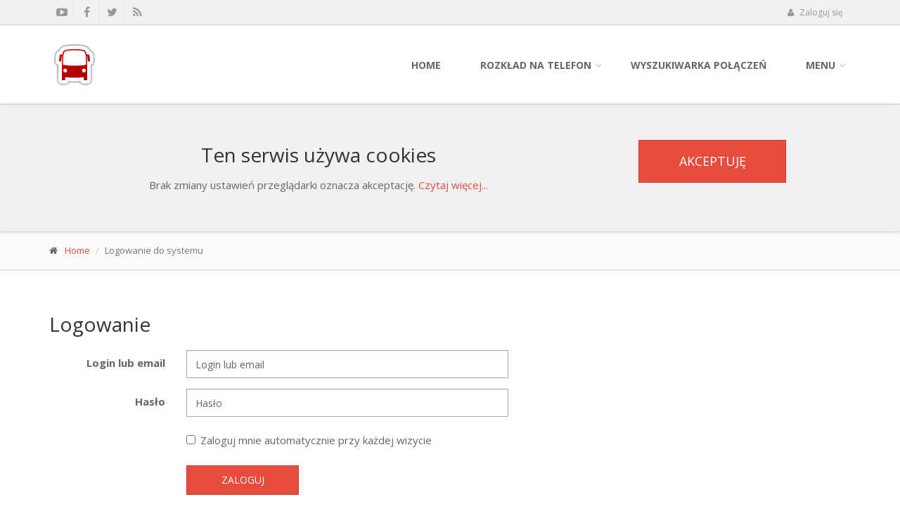

--- FILE ---
content_type: text/html; charset=UTF-8
request_url: https://www.mmpk.info/logowanie,41,84-49.html
body_size: 17688
content:
<!DOCTYPE html>
<!--[if IE 9]> <html lang="en" class="ie9"> <![endif]-->
<!--[if !IE]><!-->
<html lang="en">
<!--<![endif]-->
	<head>
		<meta charset="utf-8">
		<title>Logowanie do systemu</title>

		<meta name="Description" content="Logowanie do systemu" />
		<meta name="Keywords" content="mobileMPK, logowanie" />

		<meta name="robots" content="index,follow" />

		<!-- Mobile Meta -->
		<meta name="viewport" content="width=device-width, initial-scale=1.0">

		<!-- Favicon -->
		<link rel="shortcut icon" href="https://www.mmpk.info/favicon.ico" />
		<link href="index.php?p=newsRss" rel="alternate" type="application/rss+xml" title="Aktualności mobileMPK" />

		<!-- Web Fonts -->
		<link href='https://fonts.googleapis.com/css?family=Open+Sans:400italic,700italic,400,700,300&amp;subset=latin,latin-ext' rel='stylesheet' type='text/css'>
		<link href='https://fonts.googleapis.com/css?family=PT+Serif' rel='stylesheet' type='text/css'>

		<!-- Bootstrap core CSS -->
		<link href="bootstrap/css/bootstrap.css" rel="stylesheet">

		<!-- Font Awesome CSS -->
		<link href="fonts/font-awesome/css/font-awesome.css" rel="stylesheet">

		<!-- Fontello CSS -->
		<link href="fonts/fontello/css/fontello.css" rel="stylesheet">

		<!-- Plugins -->
		<link href="plugins/rs-plugin/css/settings.css" media="screen" rel="stylesheet">
		<link href="plugins/rs-plugin/css/extralayers.css" media="screen" rel="stylesheet">
		<link href="plugins/magnific-popup/magnific-popup.css" rel="stylesheet">
		<link href="css/animations.css" rel="stylesheet">
		<link href="plugins/owl-carousel/owl.carousel.css" rel="stylesheet">

		<!-- iDea core CSS file -->
		<link href="css/style.css" rel="stylesheet">

		<!-- Color Scheme (In order to change the color scheme, replace the red.css with the color scheme that you prefer)-->
		<link href="css/skins/red.css" rel="stylesheet">

		<!-- Custom css --> 
		<link href="css/custom.css" rel="stylesheet">

		<meta name="google-translate-customization" content="20376746ca7e05d9-9e5c4d26da45c555-g407e7b4cdf117718-d" />

		
	</head>

	<body class="front">
		<!-- scrollToTop -->
		<!-- ================ -->
		<div class="scrollToTop"><i class="icon-up-open-big"></i></div>

		<!-- page wrapper start -->
		<!-- ================ -->
		<div class="page-wrapper">

			<!-- header-top start -->
			<!-- ================ -->
			<div class="header-top">
				<div class="container">
					<div class="row">
						<div class="col-xs-2 col-sm-6">

							<!-- header-top-first start -->
							<!-- ================ -->
							<div class="header-top-first clearfix">
								<ul class="social-links clearfix hidden-xs">
									<li class="youtube"><a target="_blank" href="https://www.youtube.com/user/mobilempk"><i class="fa fa-youtube-play"></i></a></li>
									<li class="facebook"><a target="_blank" href="https://www.facebook.com/mobilempk"><i class="fa fa-facebook"></i></a></li>
									<li class="twitter"><a target="_blank" href="http://twitter.com/#!/mobileMPK_mMPK"><i class="fa fa-twitter"></i></a></li>
									<li class="rss"><a target="_blank" href="index.php?p=newsRss"><i class="fa fa-rss"></i></a></li>
								</ul>
							</div>
							<!-- header-top-first end -->

						</div>
						<div class="col-xs-10 col-sm-6">

							<!-- header-top-second start -->
							<!-- ================ -->
							<div id="header-top-second"  class="clearfix">

								<!-- header top dropdowns start -->
								<!-- ================ -->
								<div class="header-top-dropdown">
									<div class="btn-group dropdown">
                                                                                
                <button type='button' class='btn dropdown-toggle' data-toggle='dropdown'><i class='fa fa-user'></i> Zaloguj się</button>
                <ul class='dropdown-menu dropdown-menu-right dropdown-animation'>
                    <li>
                        <form action='logowanie,39,.html' method='post' class='login-form'>
                            <div class='form-group has-feedback'>
                                <label class='control-label'>Login lub email</label>
                                <input name='login' type='text' class='form-control' placeholder=''>
                                <i class='fa fa-user form-control-feedback'></i>
                            </div>
                            <div class='form-group has-feedback'>
                                <label class='control-label'>Hasło</label>
                                <input name='pw' type='password' class='form-control' placeholder=''>
                                <i class='fa fa-lock form-control-feedback'></i>
                                <br><input id='autologin' type='checkbox' name='auto_login' value='1' /> <label for='autologin'>Zaloguj automatycznie</label>
                            </div>

                            <button type='submit' class='btn btn-group btn-default btn-sm'>Zaloguj się</button>
                            <ul>
                                <li><a href='rejestracja,67,.html'>Zarejestruj się</a></li>
                                <li><a href='odzyskaj_haslo,111,.html'>Nie pamiętasz hasła?</a></li>
                            </ul>
                        </form>
                    </li>
                </ul>
									</div>

								</div>
								<!--  header top dropdowns end -->

							</div>
							<!-- header-top-second end -->

						</div>
					</div>
				</div>
			</div>
			<!-- header-top end -->

			<!-- header start (remove fixed class from header in order to disable fixed navigation mode) -->
			<!-- ================ --> 
			<header class="header fixed clearfix">
				<div class="container">
					<div class="row">
						<div class="col-md-3">

							<!-- header-left start -->
							<!-- ================ -->
							<div class="header-left clearfix">

								<!-- logo -->
								<div class="logo">
									<a href="index.php"><img id="logo" src="images/logo_new.png"></a>
								</div>
							</div>
							<!-- header-left end -->

						</div>
						<div class="col-md-9">

							<!-- header-right start -->
							<!-- ================ -->
							<div class="header-right clearfix">

								<!-- main-navigation start -->
								<!-- ================ -->
								<div class="main-navigation animated">

									<!-- navbar start -->
									<!-- ================ -->
									<nav class="navbar navbar-default" role="navigation">
										<div class="container-fluid">

											<!-- Toggle get grouped for better mobile display -->
											<div class="navbar-header">
												<button type="button" class="navbar-toggle" data-toggle="collapse" data-target="#navbar-collapse-1">
													<span class="sr-only">Toggle navigation</span>
													<span class="icon-bar"></span>
													<span class="icon-bar"></span>
													<span class="icon-bar"></span>
												</button>
											</div>

											<!-- Collect the nav links, forms, and other content for toggling -->
											<div class="collapse navbar-collapse" id="navbar-collapse-1">
												<ul class="nav navbar-nav navbar-right">
                                                                                                        <li><a href="index.php">Home</a></li>
													<li class="dropdown">
														<a href="#" class="dropdown-toggle" data-toggle="dropdown">Rozkład na telefon</a>
														<ul class="dropdown-menu">
															<li class="dropdown">
																<a href="#" class="dropdown-toggle" data-toggle="dropdown">Android</a>
																<ul class="dropdown-menu">
																	<li><a href="rozklad_jazdy_na_androida,74,.html">O aplikacji</a></li>
																	<li><a href="porownanie_wersji,92,.html">Cennik</a></li>
																	<li><a href="rozklad_jazdy_na_androida,74,.html#download">Pobierz</a></li>
																	<li><a href="faq,82,.html">F.A.Q</a></li>
																</ul>
															</li>
                                                                                                                        <li><a href="rozklad_jazdy_na_iphone_ios,124,.html">iPhone iOS</a></li>
															<li class="dropdown">
																<a href="#" class="dropdown-toggle" data-toggle="dropdown">Java ME</a>
																<ul class="dropdown-menu">
																	<li><a href="o_aplikacji,12,.html">O aplikacji</a></li>
																	<li><a href="ceny,64,.html">Cennik</a></li>
                                                                                                                                        <li><a href="rozklad_jazdy_na_telefon_komorkowy,19,.html">Pobierz</a></li>
																	<li><a href="instrukcja_obslugi_rozkladu_jazdy_na_telefon_komorkowy,14,.html">Instrukcja</a></li>
																	<li><a href="faq,44,.html">F.A.Q.</a></li>
																</ul>
															</li>
															<li><a href="https://www.m.rozkladzik.pl">Wyszukiwarka online (mobilna)</a></li>
														</ul>
													</li>

													<li><a href="https://www.rozkladzik.pl">Wyszukiwarka połączeń</a></li>

													<li class="dropdown">
														<a href="#" class="dropdown-toggle" data-toggle="dropdown">Menu</a>
														<ul class="dropdown-menu">
															<li><a href="program_partnerski,70,.html">Program partnerski</a></li>
															<li><a href="historia_zmian,29,.html">Historia zmian</a></li>
															<li><a href="edytor_wspolrzednych_gps,91,.html">Edytor współrzędnych</a></li>
															<li><a href="edytor_polaczen,95,.html">Edytor online</a></li>
															<li><a href="dla_webmasterow,38,.html">Dla webmastera</a></li>
     															<li><a href="forum,116,.html">Forum (archiwum)</a></li>
     															<li><a href="polityka_prywatnosci,117,.html">Polityka prywatności</a></li>
     															<li><a href="regulamin.pdf">Regulamin</a></li>
															<li><a href="kontakt,71,.html">Kontakt</a></li>
														</ul>
													</li>
												</ul>
											</div>

										</div>
									</nav>
									<!-- navbar end -->

								</div>
								<!-- main-navigation end -->

							</div>
							<!-- header-right end -->

						</div>
					</div>
				</div>
			</header>
			<!-- header end -->

                        <div id="cookiesInfo" style="display: none;" class="gray-bg section">
				<div class="container">
					<div class="call-to-action">
						<div class="row">
							<div class="col-md-8">
                                                            <h2>Ten serwis używa cookies</h2> 
                                                            <p>Brak zmiany ustawień przeglądarki oznacza akceptację. <a href="http://ciasteczkowapolityka.pl/polityka" target="_blank">Czytaj więcej...</a></p>
							</div>
							<div class="col-md-4">
								<div class="text-center">
									<a id="cookiesInfoHide" class="btn btn-default btn-lg">Akceptuję</a>
								</div>
							</div>
						</div>
					</div>
				</div>
			</div>

			<div class='page-intro'>
                    <div class='container'>
                        <div class='row'>
                            <div class='col-md-12'>
                                <ol class='breadcrumb'>
                                    <li><i class='fa fa-home pr-10'></i><a href='index.php'>Home</a></li>
                                    <li class='active'>Logowanie do systemu</li>
                                </ol>
                            </div>
                        </div>
                    </div>
                </div>

                <section class='main-container'>
                    <div class='container'>
                        <div class='row'>
                            <div class='main col-md-12'>
                                				<h2>Logowanie</h2>
				<p></p>

				<form class="form-horizontal" role="form" action="logowanie,39,84-49.html" method="post">
					<div class="form-group">
						<label for="loginId" class="col-sm-2 control-label">Login lub email</label>
						<div class="col-sm-5">
							<input class="form-control" id="loginId" placeholder="Login lub email" type="text" name="login" maxlength="50">
						</div>
					</div>
					<div class="form-group">
						<label for="inputPassword3" class="col-sm-2 control-label">Hasło</label>
						<div class="col-sm-5">
							<input class="form-control" id="inputPassword3" placeholder="Hasło" type="password" name="pw" maxlength="30">
						</div>
					</div>
					<div class="form-group">
						<div class="col-sm-offset-2 col-sm-5">
							<div class="checkbox">
								<label>
									<input type="checkbox" name="auto_login" value="1"> Zaloguj mnie automatycznie przy każdej wizycie
								</label>
							</div>
						</div>
					</div>
					<div class="form-group">
						<div class="col-sm-offset-2 col-sm-10">
							<button type="submit" class="btn btn-default">Zaloguj</button>
						</div>
					</div>
				</form>
				<div class="space-bottom"></div>


				<div class="alert alert-info" role="alert">
					<strong>Rejestracja</strong><BR/>
					Do logowania należy użyć swojego loginu i hasała z forum. Jeśli nie posiadasz jeszcze konta na forum <a href='rejestracja,67,84-49.html'>zarejestruj się</a>.
				</div>

				<div class="alert alert-info" role="alert">
					<strong>Nie pamiętasz hasła?</strong><BR/>
					Jeśli nie pamiętasz hasła możesz je odzyskać korzystając z <a href='odzyskaj_haslo,111,.html'>formularza</a>.
				</div>

                            </div>
                        </div>
                    </div>
                </section>

			<!-- footer start (Add "light" class to #footer in order to enable light footer) -->
			<!-- ================ -->
			<footer id="footer">
				<!-- .subfooter start -->
				<!-- ================ -->
				<div class="subfooter">
					<div class="container">
						<div class="row">
							<div class="col-md-4">
								<p>Copyright © 2026 <a href="kontakt,71,.html">mobileMPK</a>
                                                                   <br>All Rights Reserved</p>
							</div>
							<div class="col-md-4">
								<center><img src="images/logo_mmpk_mini.png" /></center>
							</div>
							<div class="col-md-4">
								<div class="footer-content">
									<ul class="social-links circle">
										<li class="youtube"><a target="_blank" href="https://www.youtube.com/user/mobilempk"><i class="fa fa-youtube-play"></i></a></li>
										<li class="facebook"><a target="_blank" href="https://www.facebook.com/mobilempk"><i class="fa fa-facebook"></i></a></li>
										<li class="twitter"><a target="_blank" href="http://twitter.com/#!/mobileMPK_mMPK"><i class="fa fa-twitter"></i></a></li>
										<li class="rss"><a target="_blank" href="index.php?p=newsRss"><i class="fa fa-rss"></i></a></li>
									</ul>

								</div>
							</div>
						</div>
					</div>
				</div>
				<!-- .subfooter end -->

			</footer>
			<!-- footer end -->

		</div>
		<!-- page-wrapper end -->


		<!-- JavaScript files placed at the end of the document so the pages load faster
		================================================== -->
		<!-- Jquery and Bootstap core js files -->
		<script type="text/javascript" src="plugins/jquery.min.js"></script>
		<script type="text/javascript" src="bootstrap/js/bootstrap.min.js"></script>

		<!-- Modernizr javascript -->
		<script type="text/javascript" src="plugins/modernizr.js"></script>

		<!-- jQuery REVOLUTION Slider  -->
		<script type="text/javascript" src="plugins/rs-plugin/js/jquery.themepunch.tools.min.js"></script>
		<script type="text/javascript" src="plugins/rs-plugin/js/jquery.themepunch.revolution.min.js"></script>

		<!-- Isotope javascript -->
		<script type="text/javascript" src="plugins/isotope/isotope.pkgd.min.js"></script>

		<!-- Owl carousel javascript -->
		<script type="text/javascript" src="plugins/owl-carousel/owl.carousel.js"></script>

		<!-- Magnific Popup javascript -->
		<script type="text/javascript" src="plugins/magnific-popup/jquery.magnific-popup.min.js"></script>

		<!-- Appear javascript -->
		<script type="text/javascript" src="plugins/jquery.appear.js"></script>

		<!-- Count To javascript -->
		<script type="text/javascript" src="plugins/jquery.countTo.js"></script>

		<!-- Parallax javascript -->
		<script src="plugins/jquery.parallax-1.1.3.js"></script>

		<!-- Contact form -->
		<script src="plugins/jquery.validate.js"></script>

		<!-- Initialization of Plugins -->
		<script type="text/javascript" src="js/template.js"></script>

		<!-- Custom Scripts -->
		<script type="text/javascript" src="js/custom.js"></script>

<script async src="https://www.googletagmanager.com/gtag/js?id=UA-3909874-1"></script>
<script>
  window.dataLayer = window.dataLayer || [];
  function gtag(){dataLayer.push(arguments);}
  gtag('js', new Date());

  gtag('config', 'UA-3909874-1');
</script>

<script>

if (readCookie('cookies_info') != '1') {
   $("#cookiesInfo").show();
}

$("#cookiesInfoHide").click(function() {
   $("#cookiesInfo").hide();
   createCookie('cookies_info', '1', 1000);
 });
</script>

	</body>
</html>


--- FILE ---
content_type: text/css
request_url: https://www.mmpk.info/css/custom.css
body_size: 1365
content:
/*
Theme Name: iDea - Clean & Powerful Bootstrap Theme
Author: HtmlCoder
Author URI: http://www.htmlcoder.me
Author e-mail: htmlcoder.me@gmail.com
Version: 1.0.0 
Created: August 2014
License URI: http://wrapbootstrap.com
File Description: Place here your custom CSS styles
*/

div.importent {
    color: #C70000;
    padding: 10px;
    margin: 10px;
    border: 1px solid #C70000;
    border-left: 5px solid #C70000;
    border-right: 5px solid #C70000;
}

div.information {
    padding: 10px;
    margin: 10px;
    border: 1px solid #eee;
    border-left: 5px solid #eee;
    border-right: 5px solid #eee;
}

div.border {
    margin: 10px;
    padding: 10px;
    border: 1px solid #DDD;
    background: #F9F9F9;
}

/*ul.nav-city li a {*/
    /*color: #e84c3d;*/
/*}*/

#bottom_banner {
    background: url("img/przez.png") repeat scroll 0 0 rgba(0, 0, 0, 0);
    border-color: #fff !important;
    border-radius: 0 !important;
    border-style: solid !important;
    border-width: 1px 0 !important;
    box-shadow: 0 0 40px #444;
    display: none;
    float: none !important;
    height: 80px;
    left: 0;
    margin: 0 auto !important;
    padding: 10px 0;
    position: fixed !important;
    right: 0;
    text-align: center;
    text-shadow: none;
    width: 100% !important;
    z-index: 16777270;
}